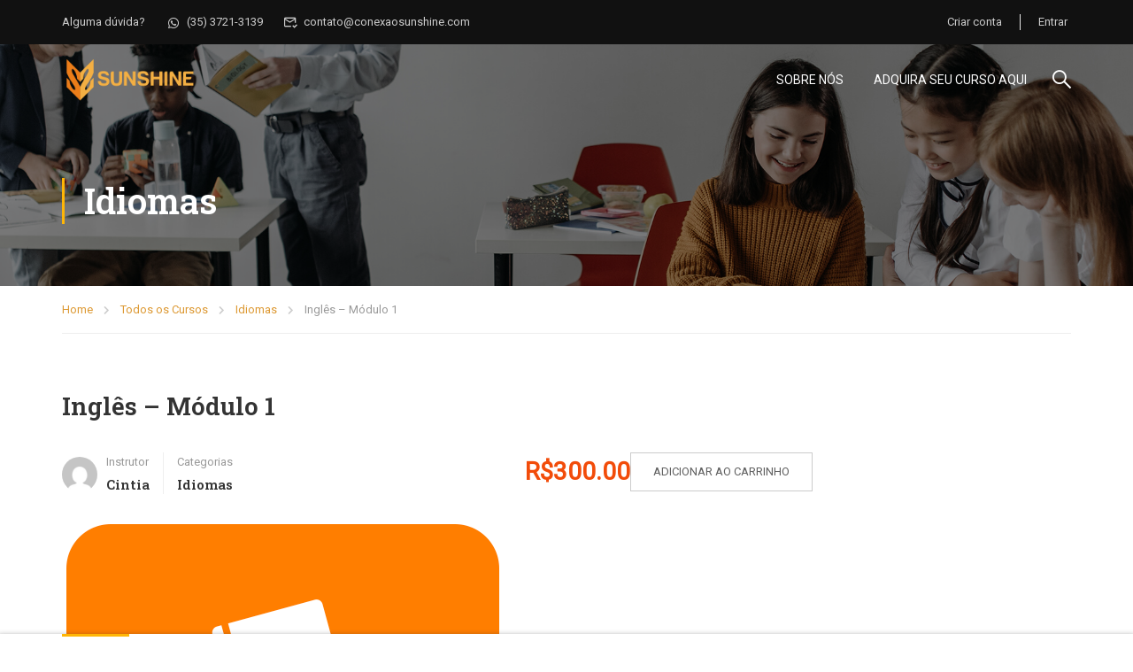

--- FILE ---
content_type: application/javascript
request_url: https://curso.conexaosunshine.com/wp-content/plugins/learnpress-woo-payment/assets/lp_woo.min.js?ver=4.1.1
body_size: 1698
content:
!function($){let a;$.fn._add_course_to_cart=function(){$(document).on("submit","form[name=form-add-course-to-cart]",function(g){g.preventDefault();let c=$(this);if(a.length&&"yes"!==localize_lp_woo_js.woo_enable_signup_and_login_from_checkout&&"yes"!==localize_lp_woo_js.woocommerce_enable_guest_checkout&&$('body:not(".logged-in")')){a.trigger("click");let b=$("form[name=loginpopopform]");if(!b.find(".params-purchase-code").length){let d=c.find("input[name=course-id]").val();b.append('<p class="params-purchase-code"></p>');let e=b.find(".params-purchase-code");e.append('<input type="hidden" name="add-to-cart" value="'+d+'" />'),e.append('<input type="hidden" name="purchase-course" value="'+d+'" />')}return!1}let h=c.find(".btn-add-course-to-cart"),f=$(this).serialize();return f+="&action=lpWooAddCourseToCart",$.ajax({url:localize_lp_woo_js.url_ajax,data:f,method:"post",dataType:"json",success(a){1===a.code?void 0!==a.redirect_to&&""!==a.redirect_to?window.location=a.redirect_to:($(".wrap-btn-add-course-to-cart").each(function(g){let b=$(this),d=b.find("[name=course-id]").val(),e=c.find("[name=course-id]").val();if(d===e){b.append(a.button_view_cart);let f=b.find("form[name=form-add-course-to-cart]");f.remove()}}),$("div.widget_shopping_cart_content").html(a.widget_shopping_cart_content),$(".minicart_hover .items-number").html(a.count_items)):alert(a.message)},beforeSend(){h.append('<span class="fa fa-spinner"></span>')},complete(){h.find("span").removeClass("fa fa-spinner")},error(a){console.log(a)}}),!1})},window.addEventListener("pageshow",function(a){let b=a.persisted|| void 0!==window.performance&&"back_forward"==String(window.performance.getEntriesByType("navigation")[0].type);b&&location.reload()}),$(function(){a=$(".thim-login-popup .login"),$.fn._add_course_to_cart()})}(jQuery)


--- FILE ---
content_type: application/javascript
request_url: https://curso.conexaosunshine.com/wp-content/plugins/sunshine/js/sunshine.js?ver=6.4.7
body_size: 99
content:
window.onload=function() {
	let video_elems = document.querySelectorAll("video");
	video_elems.forEach(function(elem) {
		elem.addEventListener("contextmenu", function(event) {
			event.preventDefault();
		});
	});
}
